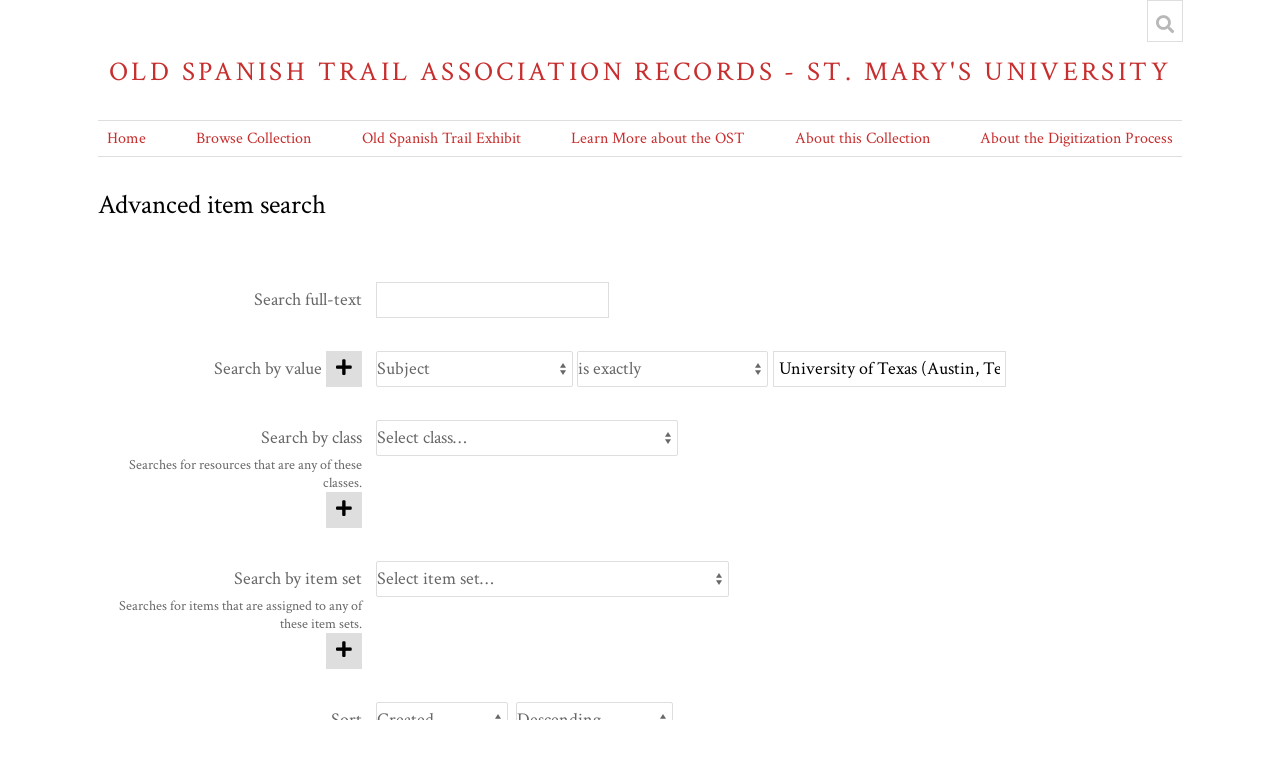

--- FILE ---
content_type: text/html; charset=UTF-8
request_url: https://omeka.stmarytx.edu/omeka-s/s/ost/item/search?Search=&property%5B0%5D%5Bproperty%5D=3&property%5B0%5D%5Btype%5D=eq&property%5B0%5D%5Btext%5D=University%20of%20Texas%20(Austin,%20Texas)&sort_by=created&sort_order=desc&page=1
body_size: 22666
content:
<!DOCTYPE html><html lang="en-US">    <head>
        <meta charset="utf-8">
<meta name="viewport" content="width&#x3D;device-width,&#x20;initial-scale&#x3D;1">        <title>Old Spanish Trail Association Records - St. Mary&#039;s University · St Mary&#039;s Omeka</title>        <link href="&#x2F;omeka-s&#x2F;application&#x2F;asset&#x2F;css&#x2F;iconfonts.css&#x3F;v&#x3D;3.2.1" media="screen" rel="stylesheet" type="text&#x2F;css">
<link href="&#x2F;&#x2F;fonts.googleapis.com&#x2F;css&#x3F;family&#x3D;Crimson&#x2B;Text&#x3A;400,400italic,700,700italic" media="screen" rel="stylesheet" type="text&#x2F;css">
<link href="&#x2F;omeka-s&#x2F;application&#x2F;asset&#x2F;css&#x2F;advanced-search.css&#x3F;v&#x3D;3.2.1" media="screen" rel="stylesheet" type="text&#x2F;css">
<link href="&#x2F;omeka-s&#x2F;themes&#x2F;centerrow&#x2F;asset&#x2F;css&#x2F;style.css&#x3F;v&#x3D;1.6.0" media="screen" rel="stylesheet" type="text&#x2F;css">                <script  src="&#x2F;&#x2F;ajax.googleapis.com&#x2F;ajax&#x2F;libs&#x2F;jquery&#x2F;3.6.0&#x2F;jquery.min.js"></script>
<script  src="&#x2F;omeka-s&#x2F;application&#x2F;asset&#x2F;js&#x2F;global.js&#x3F;v&#x3D;3.2.1"></script>
<script  src="&#x2F;omeka-s&#x2F;themes&#x2F;centerrow&#x2F;asset&#x2F;js&#x2F;centerrow.js&#x3F;v&#x3D;1.6.0"></script>
<script  src="&#x2F;omeka-s&#x2F;application&#x2F;asset&#x2F;js&#x2F;advanced-search.js&#x3F;v&#x3D;3.2.1"></script>    </head>

    <body class="items&#x20;search">        <a id="skipnav" href="#content">Skip to main content</a>
                <div id="wrap">
            <header>
                <h1>
                    <a href="/omeka-s/s/ost" class="site-title">
                                            Old Spanish Trail Association Records - St. Mary&#039;s University                                        </a>
                </h1>
                <div id="search-container">
                    
<form action="/omeka-s/s/ost/index/search" id="search-form">
    <input type="text" name="fulltext_search" value=""
        placeholder="Search"
        aria-label="Search">
    <button type="submit">Search</button>
</form>
                    <button type="button" class="search-toggle" title="Toggle search"></button>
                </div>
                <nav>
                <ul class="navigation">
    <li>
        <a href="&#x2F;omeka-s&#x2F;s&#x2F;ost&#x2F;page&#x2F;home">Home</a>
    </li>
    <li>
        <a href="&#x2F;omeka-s&#x2F;s&#x2F;ost&#x2F;item">Browse Collection</a>
    </li>
    <li>
        <a href="&#x2F;omeka-s&#x2F;s&#x2F;ost&#x2F;page&#x2F;exhibit-landing">Old Spanish Trail Exhibit</a>
        <ul>
            <li>
                <a href="&#x2F;omeka-s&#x2F;s&#x2F;ost&#x2F;page&#x2F;overview-panel1">Visions of a Transcontinental Southern Highway: The Old Spanish Trail</a>
            </li>
            <li>
                <a href="&#x2F;omeka-s&#x2F;s&#x2F;ost&#x2F;page&#x2F;name-panel3">The Naming of the Trail</a>
            </li>
            <li>
                <a href="&#x2F;omeka-s&#x2F;s&#x2F;ost&#x2F;page&#x2F;why-panel2">Why was the Old Spanish Trail Built?</a>
            </li>
            <li>
                <a href="&#x2F;omeka-s&#x2F;s&#x2F;ost&#x2F;page&#x2F;culture-panel4">The Culture of the Trail: Automobiles, Tourist Camps, and Scenic Routes</a>
            </li>
            <li>
                <a href="&#x2F;omeka-s&#x2F;s&#x2F;ost&#x2F;page&#x2F;htourism-panel5">The Birth of Heritage Tourism</a>
            </li>
            <li>
                <a href="&#x2F;omeka-s&#x2F;s&#x2F;ost&#x2F;page&#x2F;who-panel6">Who Built the Old Spanish Trail?</a>
            </li>
            <li>
                <a href="&#x2F;omeka-s&#x2F;s&#x2F;ost&#x2F;page&#x2F;queens-panel7">The Role of Women in the Making of the OST</a>
            </li>
            <li>
                <a href="&#x2F;omeka-s&#x2F;s&#x2F;ost&#x2F;page&#x2F;fate-panel8">The Fate of the Trail</a>
            </li>
        </ul>
    </li>
    <li>
        <a href="&#x2F;omeka-s&#x2F;s&#x2F;ost&#x2F;page&#x2F;learn">Learn More about the OST</a>
        <ul>
            <li>
                <a href="&#x2F;omeka-s&#x2F;s&#x2F;ost&#x2F;page&#x2F;student">Student Projects on the OST</a>
            </li>
            <li>
                <a href="&#x2F;omeka-s&#x2F;s&#x2F;ost&#x2F;page&#x2F;1929">The Old Spanish Trail Auto Highway in 1929</a>
            </li>
            <li>
                <a href="&#x2F;omeka-s&#x2F;s&#x2F;ost&#x2F;page&#x2F;tourism">Spanish Heritage Tourism on the OST</a>
            </li>
        </ul>
    </li>
    <li>
        <a href="&#x2F;omeka-s&#x2F;s&#x2F;ost&#x2F;page&#x2F;about">About this Collection</a>
    </li>
    <li>
        <a href="&#x2F;omeka-s&#x2F;s&#x2F;ost&#x2F;page&#x2F;digitization">About the Digitization Process</a>
    </li>
</ul>                </nav>
            </header>

            <div id="content" role="main">
                
<h2>Advanced item search</h2>
<form id="advanced-search" method="get" action="/omeka-s/s/ost/item">

<div class="advanced-search-content">
<div class="field">
    <div class="field-meta">
        <label for="fulltext_search">Search full-text</label>
    </div>
    <div class="inputs">
        <input type="text" name="fulltext_search" id="fulltext_search" value="">
    </div>
</div>

<div id="property-queries" class="field removable multi-value" role="group" aria-labelledby="by-value-label">
    <div class="field-meta">
        <span id="by-value-label" class="label">Search by value</span>
        <button type="button" class="add-value o-icon-add button" aria-label="Add new value" title="Add new value"></button>
    </div>
    <div class="inputs">
                <div class="value">
            <select class="joiner" name="property[0][joiner]">
                <option value="and">AND</option>                <option value="or">OR</option>            </select>
            <select name="property&#x5B;0&#x5D;&#x5B;property&#x5D;" class="query-property" aria-label="Property"><option value="">[Any Property]</option>
<option value="17" data-term="dcterms&#x3A;alternative" data-property-id="17">Alternative Title</option>
<option value="6" data-term="dcterms&#x3A;contributor" data-property-id="6">Contributor</option>
<option value="2" data-term="dcterms&#x3A;creator" data-property-id="2">Creator</option>
<option value="7" data-term="dcterms&#x3A;date" data-property-id="7">Date</option>
<option value="4" data-term="dcterms&#x3A;description" data-property-id="4">Description</option>
<option value="25" data-term="dcterms&#x3A;extent" data-property-id="25">Extent</option>
<option value="9" data-term="dcterms&#x3A;format" data-property-id="9">Format</option>
<option value="10" data-term="dcterms&#x3A;identifier" data-property-id="10">Identifier</option>
<option value="29" data-term="dcterms&#x3A;isReplacedBy" data-property-id="29">Is Replaced By</option>
<option value="12" data-term="dcterms&#x3A;language" data-property-id="12">Language</option>
<option value="5" data-term="dcterms&#x3A;publisher" data-property-id="5">Publisher</option>
<option value="13" data-term="dcterms&#x3A;relation" data-property-id="13">Relation</option>
<option value="30" data-term="dcterms&#x3A;replaces" data-property-id="30">Replaces</option>
<option value="15" data-term="dcterms&#x3A;rights" data-property-id="15">Rights</option>
<option value="50" data-term="dcterms&#x3A;rightsHolder" data-property-id="50">Rights Holder</option>
<option value="40" data-term="dcterms&#x3A;spatial" data-property-id="40">Spatial Coverage (Place)</option>
<option value="3" selected="selected" data-term="dcterms&#x3A;subject" data-property-id="3">Subject</option>
<option value="41" data-term="dcterms&#x3A;temporal" data-property-id="41">Temporal Coverage</option>
<option value="1" data-term="dcterms&#x3A;title" data-property-id="1">Title</option>
<option value="8" data-term="dcterms&#x3A;type" data-property-id="8">Type</option></select>            <select class="query-type" name="property[0][type]" aria-label="Query type">
                <option value="eq" selected>is exactly</option>                <option value="neq">is not exactly</option>                <option value="in">contains</option>                <option value="nin">does not contain</option>                <option value="res">is resource with ID</option>                <option value="nres">is not resource with ID</option>                <option value="ex">has any value</option>                <option value="nex">has no values</option>            </select>
            <input type="text" class="query-text" name="property[0][text]" value="University of Texas (Austin, Texas)" aria-label="Query text">            <button type="button" class="o-icon-delete remove-value button" aria-label="Remove value" title="Remove value"></button>
        </div>
            </div>
</div>
<div id="resource-class" class="field removable multi-value" role="group">
    <div class="field-meta">
        <span id="by-resource-class-label" class="label">Search by class</span>
        <a class="expand" title="Expand" href="&#x23;" aria-label="Expand"></a>        <div class="collapsible">
            <div class="field-description">Searches for resources that are any of these classes.</div>
        </div>
        <button type="button" class="add-value o-icon-add button" aria-label="Add new class" title="Add new class"></button>
    </div>
    <div class="inputs">
                <div class="value">
            <select name="resource_class_id&#x5B;&#x5D;" aria-labelledby="by-resource-class-label"><option value="">Select class…</option>
<optgroup label="Dublin&#x20;Core&#x20;Type"><option value="23" data-term="dctype&#x3A;Collection" data-resource-class-id="23">Collection</option>
<option value="24" data-term="dctype&#x3A;Dataset" data-resource-class-id="24">Dataset</option>
<option value="25" data-term="dctype&#x3A;Event" data-resource-class-id="25">Event</option>
<option value="26" data-term="dctype&#x3A;Image" data-resource-class-id="26">Image</option>
<option value="27" data-term="dctype&#x3A;InteractiveResource" data-resource-class-id="27">Interactive Resource</option>
<option value="34" data-term="dctype&#x3A;MovingImage" data-resource-class-id="34">Moving Image</option>
<option value="32" data-term="dctype&#x3A;PhysicalObject" data-resource-class-id="32">Physical Object</option>
<option value="28" data-term="dctype&#x3A;Service" data-resource-class-id="28">Service</option>
<option value="29" data-term="dctype&#x3A;Software" data-resource-class-id="29">Software</option>
<option value="30" data-term="dctype&#x3A;Sound" data-resource-class-id="30">Sound</option>
<option value="33" data-term="dctype&#x3A;StillImage" data-resource-class-id="33">Still Image</option>
<option value="31" data-term="dctype&#x3A;Text" data-resource-class-id="31">Text</option></optgroup>
<optgroup label="Dublin&#x20;Core"><option value="1" data-term="dcterms&#x3A;Agent" data-resource-class-id="1">Agent</option>
<option value="2" data-term="dcterms&#x3A;AgentClass" data-resource-class-id="2">Agent Class</option>
<option value="3" data-term="dcterms&#x3A;BibliographicResource" data-resource-class-id="3">Bibliographic Resource</option>
<option value="4" data-term="dcterms&#x3A;FileFormat" data-resource-class-id="4">File Format</option>
<option value="5" data-term="dcterms&#x3A;Frequency" data-resource-class-id="5">Frequency</option>
<option value="6" data-term="dcterms&#x3A;Jurisdiction" data-resource-class-id="6">Jurisdiction</option>
<option value="7" data-term="dcterms&#x3A;LicenseDocument" data-resource-class-id="7">License Document</option>
<option value="8" data-term="dcterms&#x3A;LinguisticSystem" data-resource-class-id="8">Linguistic System</option>
<option value="9" data-term="dcterms&#x3A;Location" data-resource-class-id="9">Location</option>
<option value="10" data-term="dcterms&#x3A;LocationPeriodOrJurisdiction" data-resource-class-id="10">Location, Period, or Jurisdiction</option>
<option value="11" data-term="dcterms&#x3A;MediaType" data-resource-class-id="11">Media Type</option>
<option value="12" data-term="dcterms&#x3A;MediaTypeOrExtent" data-resource-class-id="12">Media Type or Extent</option>
<option value="14" data-term="dcterms&#x3A;MethodOfAccrual" data-resource-class-id="14">Method of Accrual</option>
<option value="13" data-term="dcterms&#x3A;MethodOfInstruction" data-resource-class-id="13">Method of Instruction</option>
<option value="15" data-term="dcterms&#x3A;PeriodOfTime" data-resource-class-id="15">Period of Time</option>
<option value="16" data-term="dcterms&#x3A;PhysicalMedium" data-resource-class-id="16">Physical Medium</option>
<option value="17" data-term="dcterms&#x3A;PhysicalResource" data-resource-class-id="17">Physical Resource</option>
<option value="18" data-term="dcterms&#x3A;Policy" data-resource-class-id="18">Policy</option>
<option value="19" data-term="dcterms&#x3A;ProvenanceStatement" data-resource-class-id="19">Provenance Statement</option>
<option value="20" data-term="dcterms&#x3A;RightsStatement" data-resource-class-id="20">Rights Statement</option>
<option value="21" data-term="dcterms&#x3A;SizeOrDuration" data-resource-class-id="21">Size or Duration</option>
<option value="22" data-term="dcterms&#x3A;Standard" data-resource-class-id="22">Standard</option></optgroup>
<optgroup label="Bibliographic&#x20;Ontology"><option value="35" data-term="bibo&#x3A;AcademicArticle" data-resource-class-id="35">Academic Article</option>
<option value="36" data-term="bibo&#x3A;Article" data-resource-class-id="36">Article</option>
<option value="37" data-term="bibo&#x3A;AudioDocument" data-resource-class-id="37">audio document</option>
<option value="38" data-term="bibo&#x3A;AudioVisualDocument" data-resource-class-id="38">audio-visual document</option>
<option value="39" data-term="bibo&#x3A;Bill" data-resource-class-id="39">Bill</option>
<option value="40" data-term="bibo&#x3A;Book" data-resource-class-id="40">Book</option>
<option value="41" data-term="bibo&#x3A;BookSection" data-resource-class-id="41">Book Section</option>
<option value="42" data-term="bibo&#x3A;Brief" data-resource-class-id="42">Brief</option>
<option value="43" data-term="bibo&#x3A;Chapter" data-resource-class-id="43">Chapter</option>
<option value="44" data-term="bibo&#x3A;Code" data-resource-class-id="44">Code</option>
<option value="45" data-term="bibo&#x3A;CollectedDocument" data-resource-class-id="45">Collected Document</option>
<option value="46" data-term="bibo&#x3A;Collection" data-resource-class-id="46">Collection</option>
<option value="47" data-term="bibo&#x3A;Conference" data-resource-class-id="47">Conference</option>
<option value="48" data-term="bibo&#x3A;CourtReporter" data-resource-class-id="48">Court Reporter</option>
<option value="63" data-term="bibo&#x3A;LegalDecision" data-resource-class-id="63">Decision</option>
<option value="49" data-term="bibo&#x3A;Document" data-resource-class-id="49">Document</option>
<option value="50" data-term="bibo&#x3A;DocumentPart" data-resource-class-id="50">document part</option>
<option value="51" data-term="bibo&#x3A;DocumentStatus" data-resource-class-id="51">Document Status</option>
<option value="52" data-term="bibo&#x3A;EditedBook" data-resource-class-id="52">Edited Book</option>
<option value="53" data-term="bibo&#x3A;Email" data-resource-class-id="53">EMail</option>
<option value="54" data-term="bibo&#x3A;Event" data-resource-class-id="54">Event</option>
<option value="55" data-term="bibo&#x3A;Excerpt" data-resource-class-id="55">Excerpt</option>
<option value="56" data-term="bibo&#x3A;Film" data-resource-class-id="56">Film</option>
<option value="57" data-term="bibo&#x3A;Hearing" data-resource-class-id="57">Hearing</option>
<option value="58" data-term="bibo&#x3A;Image" data-resource-class-id="58">Image</option>
<option value="59" data-term="bibo&#x3A;Interview" data-resource-class-id="59">Interview</option>
<option value="60" data-term="bibo&#x3A;Issue" data-resource-class-id="60">Issue</option>
<option value="61" data-term="bibo&#x3A;Journal" data-resource-class-id="61">Journal</option>
<option value="62" data-term="bibo&#x3A;LegalCaseDocument" data-resource-class-id="62">Legal Case Document</option>
<option value="64" data-term="bibo&#x3A;LegalDocument" data-resource-class-id="64">Legal Document</option>
<option value="65" data-term="bibo&#x3A;Legislation" data-resource-class-id="65">Legislation</option>
<option value="66" data-term="bibo&#x3A;Letter" data-resource-class-id="66">Letter</option>
<option value="67" data-term="bibo&#x3A;Magazine" data-resource-class-id="67">Magazine</option>
<option value="68" data-term="bibo&#x3A;Manual" data-resource-class-id="68">Manual</option>
<option value="69" data-term="bibo&#x3A;Manuscript" data-resource-class-id="69">Manuscript</option>
<option value="70" data-term="bibo&#x3A;Map" data-resource-class-id="70">Map</option>
<option value="71" data-term="bibo&#x3A;MultiVolumeBook" data-resource-class-id="71">Multivolume Book</option>
<option value="72" data-term="bibo&#x3A;Newspaper" data-resource-class-id="72">Newspaper</option>
<option value="73" data-term="bibo&#x3A;Note" data-resource-class-id="73">Note</option>
<option value="74" data-term="bibo&#x3A;Patent" data-resource-class-id="74">Patent</option>
<option value="75" data-term="bibo&#x3A;Performance" data-resource-class-id="75">Performance</option>
<option value="76" data-term="bibo&#x3A;Periodical" data-resource-class-id="76">Periodical</option>
<option value="77" data-term="bibo&#x3A;PersonalCommunication" data-resource-class-id="77">Personal Communication</option>
<option value="78" data-term="bibo&#x3A;PersonalCommunicationDocument" data-resource-class-id="78">Personal Communication Document</option>
<option value="79" data-term="bibo&#x3A;Proceedings" data-resource-class-id="79">Proceedings</option>
<option value="80" data-term="bibo&#x3A;Quote" data-resource-class-id="80">Quote</option>
<option value="81" data-term="bibo&#x3A;ReferenceSource" data-resource-class-id="81">Reference Source</option>
<option value="82" data-term="bibo&#x3A;Report" data-resource-class-id="82">Report</option>
<option value="83" data-term="bibo&#x3A;Series" data-resource-class-id="83">Series</option>
<option value="84" data-term="bibo&#x3A;Slide" data-resource-class-id="84">Slide</option>
<option value="85" data-term="bibo&#x3A;Slideshow" data-resource-class-id="85">Slideshow</option>
<option value="86" data-term="bibo&#x3A;Standard" data-resource-class-id="86">Standard</option>
<option value="87" data-term="bibo&#x3A;Statute" data-resource-class-id="87">Statute</option>
<option value="88" data-term="bibo&#x3A;Thesis" data-resource-class-id="88">Thesis</option>
<option value="89" data-term="bibo&#x3A;ThesisDegree" data-resource-class-id="89">Thesis degree</option>
<option value="90" data-term="bibo&#x3A;Webpage" data-resource-class-id="90">Webpage</option>
<option value="91" data-term="bibo&#x3A;Website" data-resource-class-id="91">Website</option>
<option value="92" data-term="bibo&#x3A;Workshop" data-resource-class-id="92">Workshop</option></optgroup>
<optgroup label="Friend&#x20;of&#x20;a&#x20;Friend"><option value="98" data-term="foaf&#x3A;Agent" data-resource-class-id="98">Agent</option>
<option value="95" data-term="foaf&#x3A;Document" data-resource-class-id="95">Document</option>
<option value="97" data-term="foaf&#x3A;Group" data-resource-class-id="97">Group</option>
<option value="100" data-term="foaf&#x3A;Image" data-resource-class-id="100">Image</option>
<option value="93" data-term="foaf&#x3A;LabelProperty" data-resource-class-id="93">Label Property</option>
<option value="102" data-term="foaf&#x3A;OnlineAccount" data-resource-class-id="102">Online Account</option>
<option value="105" data-term="foaf&#x3A;OnlineChatAccount" data-resource-class-id="105">Online Chat Account</option>
<option value="104" data-term="foaf&#x3A;OnlineEcommerceAccount" data-resource-class-id="104">Online E-commerce Account</option>
<option value="103" data-term="foaf&#x3A;OnlineGamingAccount" data-resource-class-id="103">Online Gaming Account</option>
<option value="96" data-term="foaf&#x3A;Organization" data-resource-class-id="96">Organization</option>
<option value="94" data-term="foaf&#x3A;Person" data-resource-class-id="94">Person</option>
<option value="101" data-term="foaf&#x3A;PersonalProfileDocument" data-resource-class-id="101">PersonalProfileDocument</option>
<option value="99" data-term="foaf&#x3A;Project" data-resource-class-id="99">Project</option></optgroup></select>            <button type="button" class="o-icon-delete remove-value button" aria-label="Remove value" title="Remove value"></button>
        </div>
            </div>
</div>
<div id="item-sets" class="field removable multi-value" role="group">
    <div class="field-meta">
        <span id="by-item-set-label" class="label">Search by item set</span>
        <a class="expand" title="Expand" href="&#x23;" aria-label="Expand"></a>        <div class="collapsible">
            <div class="field-description">Searches for items that are assigned to any of these item sets.</div>
        </div>
        <button type="button" class="add-value o-icon-add button" aria-label="Add new item set" title="Add new item set"></button>
    </div>
    <div class="inputs">
                <div class="value">
            <select name="item_set_id&#x5B;&#x5D;" aria-labelledby="by-item-set-label"><option value="">Select item set…</option>
<option value="758">Old Spanish Trail Association Records (SC 17)</option></select>            <button type="button" class="o-icon-delete remove-value button" aria-label="Remove value" title="Remove value"></button>
        </div>
            </div>
</div>
<div class="field">
    <div class="field-meta">
        <label>Sort</label>
    </div>
    <div class="inputs">
        <select name="sort_by"><option value="">Select sort by…</option>
<option value="title">Title</option>
<option value="dcterms&#x3A;identifier">Identifier</option>
<option value="resource_class_label">Class</option>
<option value="owner_name">Owner</option>
<option value="created" selected="selected">Created</option></select>        <select name="sort_order"><option value="">Select sort order…</option>
<option value="asc">Ascending</option>
<option value="desc" selected="selected">Descending</option></select>    </div>
</div>
</div>
<script>Omeka.prepareSearchForm($('#advanced-search'));</script>
<div id="page-actions">
    <input type="submit" name="submit" value="Search">
</div>
</form>
            </div>

            <footer>
                                Old Spanish Trail Association, Records, Blume Library, St. Mary's University in San Antonio Texas                            </footer>
        </div>
    </body>
</html>
